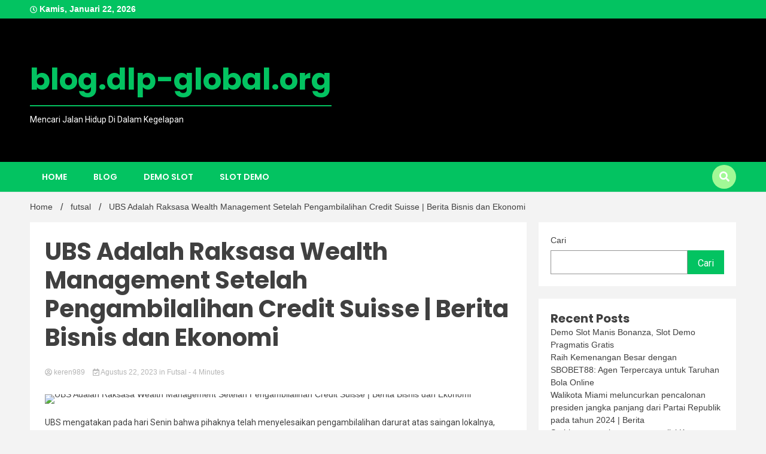

--- FILE ---
content_type: text/html; charset=UTF-8
request_url: https://blog.dlp-global.org/ubs-adalah-raksasa-wealth-management-setelah-pengambilalihan-credit-suisse-berita-bisnis-dan-ekonomi/
body_size: 15821
content:
<!doctype html>
<html lang="id">
<head>
	<meta charset="UTF-8">
	<meta name="viewport" content="width=device-width, initial-scale=1">
	<link rel="profile" href="https://gmpg.org/xfn/11">

	<meta name='robots' content='index, follow, max-image-preview:large, max-snippet:-1, max-video-preview:-1' />

	<!-- This site is optimized with the Yoast SEO plugin v26.8 - https://yoast.com/product/yoast-seo-wordpress/ -->
	<title>UBS Adalah Raksasa Wealth Management Setelah Pengambilalihan Credit Suisse | Berita Bisnis dan Ekonomi</title>
	<meta name="description" content="UBS mengatakan pada hari Senin bahwa pihaknya telah menyelesaikan pengambilalihan darurat atas saingan lokalnya, Credit Suisse, yang menciptakan sebuah" />
	<link rel="canonical" href="https://blog.dlp-global.org/ubs-adalah-raksasa-wealth-management-setelah-pengambilalihan-credit-suisse-berita-bisnis-dan-ekonomi/" />
	<meta property="og:locale" content="id_ID" />
	<meta property="og:type" content="article" />
	<meta property="og:title" content="UBS Adalah Raksasa Wealth Management Setelah Pengambilalihan Credit Suisse | Berita Bisnis dan Ekonomi" />
	<meta property="og:description" content="UBS mengatakan pada hari Senin bahwa pihaknya telah menyelesaikan pengambilalihan darurat atas saingan lokalnya, Credit Suisse, yang menciptakan sebuah" />
	<meta property="og:url" content="https://blog.dlp-global.org/ubs-adalah-raksasa-wealth-management-setelah-pengambilalihan-credit-suisse-berita-bisnis-dan-ekonomi/" />
	<meta property="og:site_name" content="blog.dlp-global.org" />
	<meta property="article:published_time" content="2023-08-22T01:16:20+00:00" />
	<meta property="og:image" content="https://www.aljazeera.com/wp-content/uploads/2023/03/2023-03-20T092730Z_1225732539_RC2KXZ9F1MYY_RTRMADP_3_GLOBAL-BANKS-CREDIT-SUISSE-UBS.jpg?resize=1920,1440" /><meta property="og:image" content="https://www.aljazeera.com/wp-content/uploads/2023/03/2023-03-20T092730Z_1225732539_RC2KXZ9F1MYY_RTRMADP_3_GLOBAL-BANKS-CREDIT-SUISSE-UBS.jpg?resize=1920,1440" />
	<meta property="og:image:width" content="1024" />
	<meta property="og:image:height" content="1024" />
	<meta property="og:image:type" content="image/jpeg" />
	<meta name="author" content="keren989" />
	<meta name="twitter:card" content="summary_large_image" />
	<meta name="twitter:image" content="https://www.aljazeera.com/wp-content/uploads/2023/03/2023-03-20T092730Z_1225732539_RC2KXZ9F1MYY_RTRMADP_3_GLOBAL-BANKS-CREDIT-SUISSE-UBS.jpg?resize=1920,1440" />
	<meta name="twitter:label1" content="Ditulis oleh" />
	<meta name="twitter:data1" content="keren989" />
	<meta name="twitter:label2" content="Estimasi waktu membaca" />
	<meta name="twitter:data2" content="4 menit" />
	<script type="application/ld+json" class="yoast-schema-graph">{"@context":"https://schema.org","@graph":[{"@type":"Article","@id":"https://blog.dlp-global.org/ubs-adalah-raksasa-wealth-management-setelah-pengambilalihan-credit-suisse-berita-bisnis-dan-ekonomi/#article","isPartOf":{"@id":"https://blog.dlp-global.org/ubs-adalah-raksasa-wealth-management-setelah-pengambilalihan-credit-suisse-berita-bisnis-dan-ekonomi/"},"author":{"name":"keren989","@id":"https://blog.dlp-global.org/#/schema/person/ac5407cd7c1337ad423a643a2dca3caf"},"headline":"UBS Adalah Raksasa Wealth Management Setelah Pengambilalihan Credit Suisse | Berita Bisnis dan Ekonomi","datePublished":"2023-08-22T01:16:20+00:00","mainEntityOfPage":{"@id":"https://blog.dlp-global.org/ubs-adalah-raksasa-wealth-management-setelah-pengambilalihan-credit-suisse-berita-bisnis-dan-ekonomi/"},"wordCount":801,"image":["https://www.aljazeera.com/wp-content/uploads/2023/03/2023-03-20T092730Z_1225732539_RC2KXZ9F1MYY_RTRMADP_3_GLOBAL-BANKS-CREDIT-SUISSE-UBS.jpg?resize=1920,1440"],"thumbnailUrl":"https://www.aljazeera.com/wp-content/uploads/2023/03/2023-03-20T092730Z_1225732539_RC2KXZ9F1MYY_RTRMADP_3_GLOBAL-BANKS-CREDIT-SUISSE-UBS.jpg?resize=1920,1440","articleSection":["futsal"],"inLanguage":"id"},{"@type":"WebPage","@id":"https://blog.dlp-global.org/ubs-adalah-raksasa-wealth-management-setelah-pengambilalihan-credit-suisse-berita-bisnis-dan-ekonomi/","url":"https://blog.dlp-global.org/ubs-adalah-raksasa-wealth-management-setelah-pengambilalihan-credit-suisse-berita-bisnis-dan-ekonomi/","name":"UBS Adalah Raksasa Wealth Management Setelah Pengambilalihan Credit Suisse | Berita Bisnis dan Ekonomi","isPartOf":{"@id":"https://blog.dlp-global.org/#website"},"primaryImageOfPage":"https://www.aljazeera.com/wp-content/uploads/2023/03/2023-03-20T092730Z_1225732539_RC2KXZ9F1MYY_RTRMADP_3_GLOBAL-BANKS-CREDIT-SUISSE-UBS.jpg?resize=1920,1440","image":["https://www.aljazeera.com/wp-content/uploads/2023/03/2023-03-20T092730Z_1225732539_RC2KXZ9F1MYY_RTRMADP_3_GLOBAL-BANKS-CREDIT-SUISSE-UBS.jpg?resize=1920,1440"],"thumbnailUrl":"https://www.aljazeera.com/wp-content/uploads/2023/03/2023-03-20T092730Z_1225732539_RC2KXZ9F1MYY_RTRMADP_3_GLOBAL-BANKS-CREDIT-SUISSE-UBS.jpg?resize=1920,1440","datePublished":"2023-08-22T01:16:20+00:00","author":{"@id":"https://blog.dlp-global.org/#/schema/person/ac5407cd7c1337ad423a643a2dca3caf"},"description":"UBS mengatakan pada hari Senin bahwa pihaknya telah menyelesaikan pengambilalihan darurat atas saingan lokalnya, Credit Suisse, yang menciptakan sebuah","breadcrumb":{"@id":"https://blog.dlp-global.org/ubs-adalah-raksasa-wealth-management-setelah-pengambilalihan-credit-suisse-berita-bisnis-dan-ekonomi/#breadcrumb"},"inLanguage":"id","potentialAction":[{"@type":"ReadAction","target":["https://blog.dlp-global.org/ubs-adalah-raksasa-wealth-management-setelah-pengambilalihan-credit-suisse-berita-bisnis-dan-ekonomi/"]}]},{"@type":"ImageObject","inLanguage":"id","@id":"https://blog.dlp-global.org/ubs-adalah-raksasa-wealth-management-setelah-pengambilalihan-credit-suisse-berita-bisnis-dan-ekonomi/#primaryimage","url":"https://www.aljazeera.com/wp-content/uploads/2023/03/2023-03-20T092730Z_1225732539_RC2KXZ9F1MYY_RTRMADP_3_GLOBAL-BANKS-CREDIT-SUISSE-UBS.jpg?resize=1920,1440","contentUrl":"https://www.aljazeera.com/wp-content/uploads/2023/03/2023-03-20T092730Z_1225732539_RC2KXZ9F1MYY_RTRMADP_3_GLOBAL-BANKS-CREDIT-SUISSE-UBS.jpg?resize=1920,1440","caption":"UBS Adalah Raksasa Wealth Management Setelah Pengambilalihan Credit Suisse | Berita Bisnis dan Ekonomi"},{"@type":"BreadcrumbList","@id":"https://blog.dlp-global.org/ubs-adalah-raksasa-wealth-management-setelah-pengambilalihan-credit-suisse-berita-bisnis-dan-ekonomi/#breadcrumb","itemListElement":[{"@type":"ListItem","position":1,"name":"Beranda","item":"https://blog.dlp-global.org/"},{"@type":"ListItem","position":2,"name":"UBS Adalah Raksasa Wealth Management Setelah Pengambilalihan Credit Suisse | Berita Bisnis dan Ekonomi"}]},{"@type":"WebSite","@id":"https://blog.dlp-global.org/#website","url":"https://blog.dlp-global.org/","name":"blog.dlp-global.org","description":"Mencari Jalan Hidup Di Dalam Kegelapan","potentialAction":[{"@type":"SearchAction","target":{"@type":"EntryPoint","urlTemplate":"https://blog.dlp-global.org/?s={search_term_string}"},"query-input":{"@type":"PropertyValueSpecification","valueRequired":true,"valueName":"search_term_string"}}],"inLanguage":"id"},{"@type":"Person","@id":"https://blog.dlp-global.org/#/schema/person/ac5407cd7c1337ad423a643a2dca3caf","name":"keren989","image":{"@type":"ImageObject","inLanguage":"id","@id":"https://blog.dlp-global.org/#/schema/person/image/","url":"https://secure.gravatar.com/avatar/cc2ce97a723881d63053a54c37e0fdd95ec8276792fcf03526023749fcbba7f1?s=96&d=mm&r=g","contentUrl":"https://secure.gravatar.com/avatar/cc2ce97a723881d63053a54c37e0fdd95ec8276792fcf03526023749fcbba7f1?s=96&d=mm&r=g","caption":"keren989"},"sameAs":["https://blog.dlp-global.org"],"url":"https://blog.dlp-global.org/author/keren989/"}]}</script>
	<!-- / Yoast SEO plugin. -->


<link rel='dns-prefetch' href='//fonts.googleapis.com' />
<link rel="alternate" type="application/rss+xml" title="blog.dlp-global.org &raquo; Feed" href="https://blog.dlp-global.org/feed/" />
<link rel="alternate" title="oEmbed (JSON)" type="application/json+oembed" href="https://blog.dlp-global.org/wp-json/oembed/1.0/embed?url=https%3A%2F%2Fblog.dlp-global.org%2Fubs-adalah-raksasa-wealth-management-setelah-pengambilalihan-credit-suisse-berita-bisnis-dan-ekonomi%2F" />
<link rel="alternate" title="oEmbed (XML)" type="text/xml+oembed" href="https://blog.dlp-global.org/wp-json/oembed/1.0/embed?url=https%3A%2F%2Fblog.dlp-global.org%2Fubs-adalah-raksasa-wealth-management-setelah-pengambilalihan-credit-suisse-berita-bisnis-dan-ekonomi%2F&#038;format=xml" />
<style id='wp-img-auto-sizes-contain-inline-css'>
img:is([sizes=auto i],[sizes^="auto," i]){contain-intrinsic-size:3000px 1500px}
/*# sourceURL=wp-img-auto-sizes-contain-inline-css */
</style>

<style id='wp-emoji-styles-inline-css'>

	img.wp-smiley, img.emoji {
		display: inline !important;
		border: none !important;
		box-shadow: none !important;
		height: 1em !important;
		width: 1em !important;
		margin: 0 0.07em !important;
		vertical-align: -0.1em !important;
		background: none !important;
		padding: 0 !important;
	}
/*# sourceURL=wp-emoji-styles-inline-css */
</style>
<link rel='stylesheet' id='wp-block-library-css' href='https://blog.dlp-global.org/wp-includes/css/dist/block-library/style.min.css?ver=6.9' media='all' />
<style id='wp-block-archives-inline-css'>
.wp-block-archives{box-sizing:border-box}.wp-block-archives-dropdown label{display:block}
/*# sourceURL=https://blog.dlp-global.org/wp-includes/blocks/archives/style.min.css */
</style>
<style id='wp-block-categories-inline-css'>
.wp-block-categories{box-sizing:border-box}.wp-block-categories.alignleft{margin-right:2em}.wp-block-categories.alignright{margin-left:2em}.wp-block-categories.wp-block-categories-dropdown.aligncenter{text-align:center}.wp-block-categories .wp-block-categories__label{display:block;width:100%}
/*# sourceURL=https://blog.dlp-global.org/wp-includes/blocks/categories/style.min.css */
</style>
<style id='wp-block-heading-inline-css'>
h1:where(.wp-block-heading).has-background,h2:where(.wp-block-heading).has-background,h3:where(.wp-block-heading).has-background,h4:where(.wp-block-heading).has-background,h5:where(.wp-block-heading).has-background,h6:where(.wp-block-heading).has-background{padding:1.25em 2.375em}h1.has-text-align-left[style*=writing-mode]:where([style*=vertical-lr]),h1.has-text-align-right[style*=writing-mode]:where([style*=vertical-rl]),h2.has-text-align-left[style*=writing-mode]:where([style*=vertical-lr]),h2.has-text-align-right[style*=writing-mode]:where([style*=vertical-rl]),h3.has-text-align-left[style*=writing-mode]:where([style*=vertical-lr]),h3.has-text-align-right[style*=writing-mode]:where([style*=vertical-rl]),h4.has-text-align-left[style*=writing-mode]:where([style*=vertical-lr]),h4.has-text-align-right[style*=writing-mode]:where([style*=vertical-rl]),h5.has-text-align-left[style*=writing-mode]:where([style*=vertical-lr]),h5.has-text-align-right[style*=writing-mode]:where([style*=vertical-rl]),h6.has-text-align-left[style*=writing-mode]:where([style*=vertical-lr]),h6.has-text-align-right[style*=writing-mode]:where([style*=vertical-rl]){rotate:180deg}
/*# sourceURL=https://blog.dlp-global.org/wp-includes/blocks/heading/style.min.css */
</style>
<style id='wp-block-latest-posts-inline-css'>
.wp-block-latest-posts{box-sizing:border-box}.wp-block-latest-posts.alignleft{margin-right:2em}.wp-block-latest-posts.alignright{margin-left:2em}.wp-block-latest-posts.wp-block-latest-posts__list{list-style:none}.wp-block-latest-posts.wp-block-latest-posts__list li{clear:both;overflow-wrap:break-word}.wp-block-latest-posts.is-grid{display:flex;flex-wrap:wrap}.wp-block-latest-posts.is-grid li{margin:0 1.25em 1.25em 0;width:100%}@media (min-width:600px){.wp-block-latest-posts.columns-2 li{width:calc(50% - .625em)}.wp-block-latest-posts.columns-2 li:nth-child(2n){margin-right:0}.wp-block-latest-posts.columns-3 li{width:calc(33.33333% - .83333em)}.wp-block-latest-posts.columns-3 li:nth-child(3n){margin-right:0}.wp-block-latest-posts.columns-4 li{width:calc(25% - .9375em)}.wp-block-latest-posts.columns-4 li:nth-child(4n){margin-right:0}.wp-block-latest-posts.columns-5 li{width:calc(20% - 1em)}.wp-block-latest-posts.columns-5 li:nth-child(5n){margin-right:0}.wp-block-latest-posts.columns-6 li{width:calc(16.66667% - 1.04167em)}.wp-block-latest-posts.columns-6 li:nth-child(6n){margin-right:0}}:root :where(.wp-block-latest-posts.is-grid){padding:0}:root :where(.wp-block-latest-posts.wp-block-latest-posts__list){padding-left:0}.wp-block-latest-posts__post-author,.wp-block-latest-posts__post-date{display:block;font-size:.8125em}.wp-block-latest-posts__post-excerpt,.wp-block-latest-posts__post-full-content{margin-bottom:1em;margin-top:.5em}.wp-block-latest-posts__featured-image a{display:inline-block}.wp-block-latest-posts__featured-image img{height:auto;max-width:100%;width:auto}.wp-block-latest-posts__featured-image.alignleft{float:left;margin-right:1em}.wp-block-latest-posts__featured-image.alignright{float:right;margin-left:1em}.wp-block-latest-posts__featured-image.aligncenter{margin-bottom:1em;text-align:center}
/*# sourceURL=https://blog.dlp-global.org/wp-includes/blocks/latest-posts/style.min.css */
</style>
<style id='wp-block-search-inline-css'>
.wp-block-search__button{margin-left:10px;word-break:normal}.wp-block-search__button.has-icon{line-height:0}.wp-block-search__button svg{height:1.25em;min-height:24px;min-width:24px;width:1.25em;fill:currentColor;vertical-align:text-bottom}:where(.wp-block-search__button){border:1px solid #ccc;padding:6px 10px}.wp-block-search__inside-wrapper{display:flex;flex:auto;flex-wrap:nowrap;max-width:100%}.wp-block-search__label{width:100%}.wp-block-search.wp-block-search__button-only .wp-block-search__button{box-sizing:border-box;display:flex;flex-shrink:0;justify-content:center;margin-left:0;max-width:100%}.wp-block-search.wp-block-search__button-only .wp-block-search__inside-wrapper{min-width:0!important;transition-property:width}.wp-block-search.wp-block-search__button-only .wp-block-search__input{flex-basis:100%;transition-duration:.3s}.wp-block-search.wp-block-search__button-only.wp-block-search__searchfield-hidden,.wp-block-search.wp-block-search__button-only.wp-block-search__searchfield-hidden .wp-block-search__inside-wrapper{overflow:hidden}.wp-block-search.wp-block-search__button-only.wp-block-search__searchfield-hidden .wp-block-search__input{border-left-width:0!important;border-right-width:0!important;flex-basis:0;flex-grow:0;margin:0;min-width:0!important;padding-left:0!important;padding-right:0!important;width:0!important}:where(.wp-block-search__input){appearance:none;border:1px solid #949494;flex-grow:1;font-family:inherit;font-size:inherit;font-style:inherit;font-weight:inherit;letter-spacing:inherit;line-height:inherit;margin-left:0;margin-right:0;min-width:3rem;padding:8px;text-decoration:unset!important;text-transform:inherit}:where(.wp-block-search__button-inside .wp-block-search__inside-wrapper){background-color:#fff;border:1px solid #949494;box-sizing:border-box;padding:4px}:where(.wp-block-search__button-inside .wp-block-search__inside-wrapper) .wp-block-search__input{border:none;border-radius:0;padding:0 4px}:where(.wp-block-search__button-inside .wp-block-search__inside-wrapper) .wp-block-search__input:focus{outline:none}:where(.wp-block-search__button-inside .wp-block-search__inside-wrapper) :where(.wp-block-search__button){padding:4px 8px}.wp-block-search.aligncenter .wp-block-search__inside-wrapper{margin:auto}.wp-block[data-align=right] .wp-block-search.wp-block-search__button-only .wp-block-search__inside-wrapper{float:right}
/*# sourceURL=https://blog.dlp-global.org/wp-includes/blocks/search/style.min.css */
</style>
<style id='wp-block-group-inline-css'>
.wp-block-group{box-sizing:border-box}:where(.wp-block-group.wp-block-group-is-layout-constrained){position:relative}
/*# sourceURL=https://blog.dlp-global.org/wp-includes/blocks/group/style.min.css */
</style>
<style id='global-styles-inline-css'>
:root{--wp--preset--aspect-ratio--square: 1;--wp--preset--aspect-ratio--4-3: 4/3;--wp--preset--aspect-ratio--3-4: 3/4;--wp--preset--aspect-ratio--3-2: 3/2;--wp--preset--aspect-ratio--2-3: 2/3;--wp--preset--aspect-ratio--16-9: 16/9;--wp--preset--aspect-ratio--9-16: 9/16;--wp--preset--color--black: #000000;--wp--preset--color--cyan-bluish-gray: #abb8c3;--wp--preset--color--white: #ffffff;--wp--preset--color--pale-pink: #f78da7;--wp--preset--color--vivid-red: #cf2e2e;--wp--preset--color--luminous-vivid-orange: #ff6900;--wp--preset--color--luminous-vivid-amber: #fcb900;--wp--preset--color--light-green-cyan: #7bdcb5;--wp--preset--color--vivid-green-cyan: #00d084;--wp--preset--color--pale-cyan-blue: #8ed1fc;--wp--preset--color--vivid-cyan-blue: #0693e3;--wp--preset--color--vivid-purple: #9b51e0;--wp--preset--gradient--vivid-cyan-blue-to-vivid-purple: linear-gradient(135deg,rgb(6,147,227) 0%,rgb(155,81,224) 100%);--wp--preset--gradient--light-green-cyan-to-vivid-green-cyan: linear-gradient(135deg,rgb(122,220,180) 0%,rgb(0,208,130) 100%);--wp--preset--gradient--luminous-vivid-amber-to-luminous-vivid-orange: linear-gradient(135deg,rgb(252,185,0) 0%,rgb(255,105,0) 100%);--wp--preset--gradient--luminous-vivid-orange-to-vivid-red: linear-gradient(135deg,rgb(255,105,0) 0%,rgb(207,46,46) 100%);--wp--preset--gradient--very-light-gray-to-cyan-bluish-gray: linear-gradient(135deg,rgb(238,238,238) 0%,rgb(169,184,195) 100%);--wp--preset--gradient--cool-to-warm-spectrum: linear-gradient(135deg,rgb(74,234,220) 0%,rgb(151,120,209) 20%,rgb(207,42,186) 40%,rgb(238,44,130) 60%,rgb(251,105,98) 80%,rgb(254,248,76) 100%);--wp--preset--gradient--blush-light-purple: linear-gradient(135deg,rgb(255,206,236) 0%,rgb(152,150,240) 100%);--wp--preset--gradient--blush-bordeaux: linear-gradient(135deg,rgb(254,205,165) 0%,rgb(254,45,45) 50%,rgb(107,0,62) 100%);--wp--preset--gradient--luminous-dusk: linear-gradient(135deg,rgb(255,203,112) 0%,rgb(199,81,192) 50%,rgb(65,88,208) 100%);--wp--preset--gradient--pale-ocean: linear-gradient(135deg,rgb(255,245,203) 0%,rgb(182,227,212) 50%,rgb(51,167,181) 100%);--wp--preset--gradient--electric-grass: linear-gradient(135deg,rgb(202,248,128) 0%,rgb(113,206,126) 100%);--wp--preset--gradient--midnight: linear-gradient(135deg,rgb(2,3,129) 0%,rgb(40,116,252) 100%);--wp--preset--font-size--small: 13px;--wp--preset--font-size--medium: 20px;--wp--preset--font-size--large: 36px;--wp--preset--font-size--x-large: 42px;--wp--preset--spacing--20: 0.44rem;--wp--preset--spacing--30: 0.67rem;--wp--preset--spacing--40: 1rem;--wp--preset--spacing--50: 1.5rem;--wp--preset--spacing--60: 2.25rem;--wp--preset--spacing--70: 3.38rem;--wp--preset--spacing--80: 5.06rem;--wp--preset--shadow--natural: 6px 6px 9px rgba(0, 0, 0, 0.2);--wp--preset--shadow--deep: 12px 12px 50px rgba(0, 0, 0, 0.4);--wp--preset--shadow--sharp: 6px 6px 0px rgba(0, 0, 0, 0.2);--wp--preset--shadow--outlined: 6px 6px 0px -3px rgb(255, 255, 255), 6px 6px rgb(0, 0, 0);--wp--preset--shadow--crisp: 6px 6px 0px rgb(0, 0, 0);}:where(.is-layout-flex){gap: 0.5em;}:where(.is-layout-grid){gap: 0.5em;}body .is-layout-flex{display: flex;}.is-layout-flex{flex-wrap: wrap;align-items: center;}.is-layout-flex > :is(*, div){margin: 0;}body .is-layout-grid{display: grid;}.is-layout-grid > :is(*, div){margin: 0;}:where(.wp-block-columns.is-layout-flex){gap: 2em;}:where(.wp-block-columns.is-layout-grid){gap: 2em;}:where(.wp-block-post-template.is-layout-flex){gap: 1.25em;}:where(.wp-block-post-template.is-layout-grid){gap: 1.25em;}.has-black-color{color: var(--wp--preset--color--black) !important;}.has-cyan-bluish-gray-color{color: var(--wp--preset--color--cyan-bluish-gray) !important;}.has-white-color{color: var(--wp--preset--color--white) !important;}.has-pale-pink-color{color: var(--wp--preset--color--pale-pink) !important;}.has-vivid-red-color{color: var(--wp--preset--color--vivid-red) !important;}.has-luminous-vivid-orange-color{color: var(--wp--preset--color--luminous-vivid-orange) !important;}.has-luminous-vivid-amber-color{color: var(--wp--preset--color--luminous-vivid-amber) !important;}.has-light-green-cyan-color{color: var(--wp--preset--color--light-green-cyan) !important;}.has-vivid-green-cyan-color{color: var(--wp--preset--color--vivid-green-cyan) !important;}.has-pale-cyan-blue-color{color: var(--wp--preset--color--pale-cyan-blue) !important;}.has-vivid-cyan-blue-color{color: var(--wp--preset--color--vivid-cyan-blue) !important;}.has-vivid-purple-color{color: var(--wp--preset--color--vivid-purple) !important;}.has-black-background-color{background-color: var(--wp--preset--color--black) !important;}.has-cyan-bluish-gray-background-color{background-color: var(--wp--preset--color--cyan-bluish-gray) !important;}.has-white-background-color{background-color: var(--wp--preset--color--white) !important;}.has-pale-pink-background-color{background-color: var(--wp--preset--color--pale-pink) !important;}.has-vivid-red-background-color{background-color: var(--wp--preset--color--vivid-red) !important;}.has-luminous-vivid-orange-background-color{background-color: var(--wp--preset--color--luminous-vivid-orange) !important;}.has-luminous-vivid-amber-background-color{background-color: var(--wp--preset--color--luminous-vivid-amber) !important;}.has-light-green-cyan-background-color{background-color: var(--wp--preset--color--light-green-cyan) !important;}.has-vivid-green-cyan-background-color{background-color: var(--wp--preset--color--vivid-green-cyan) !important;}.has-pale-cyan-blue-background-color{background-color: var(--wp--preset--color--pale-cyan-blue) !important;}.has-vivid-cyan-blue-background-color{background-color: var(--wp--preset--color--vivid-cyan-blue) !important;}.has-vivid-purple-background-color{background-color: var(--wp--preset--color--vivid-purple) !important;}.has-black-border-color{border-color: var(--wp--preset--color--black) !important;}.has-cyan-bluish-gray-border-color{border-color: var(--wp--preset--color--cyan-bluish-gray) !important;}.has-white-border-color{border-color: var(--wp--preset--color--white) !important;}.has-pale-pink-border-color{border-color: var(--wp--preset--color--pale-pink) !important;}.has-vivid-red-border-color{border-color: var(--wp--preset--color--vivid-red) !important;}.has-luminous-vivid-orange-border-color{border-color: var(--wp--preset--color--luminous-vivid-orange) !important;}.has-luminous-vivid-amber-border-color{border-color: var(--wp--preset--color--luminous-vivid-amber) !important;}.has-light-green-cyan-border-color{border-color: var(--wp--preset--color--light-green-cyan) !important;}.has-vivid-green-cyan-border-color{border-color: var(--wp--preset--color--vivid-green-cyan) !important;}.has-pale-cyan-blue-border-color{border-color: var(--wp--preset--color--pale-cyan-blue) !important;}.has-vivid-cyan-blue-border-color{border-color: var(--wp--preset--color--vivid-cyan-blue) !important;}.has-vivid-purple-border-color{border-color: var(--wp--preset--color--vivid-purple) !important;}.has-vivid-cyan-blue-to-vivid-purple-gradient-background{background: var(--wp--preset--gradient--vivid-cyan-blue-to-vivid-purple) !important;}.has-light-green-cyan-to-vivid-green-cyan-gradient-background{background: var(--wp--preset--gradient--light-green-cyan-to-vivid-green-cyan) !important;}.has-luminous-vivid-amber-to-luminous-vivid-orange-gradient-background{background: var(--wp--preset--gradient--luminous-vivid-amber-to-luminous-vivid-orange) !important;}.has-luminous-vivid-orange-to-vivid-red-gradient-background{background: var(--wp--preset--gradient--luminous-vivid-orange-to-vivid-red) !important;}.has-very-light-gray-to-cyan-bluish-gray-gradient-background{background: var(--wp--preset--gradient--very-light-gray-to-cyan-bluish-gray) !important;}.has-cool-to-warm-spectrum-gradient-background{background: var(--wp--preset--gradient--cool-to-warm-spectrum) !important;}.has-blush-light-purple-gradient-background{background: var(--wp--preset--gradient--blush-light-purple) !important;}.has-blush-bordeaux-gradient-background{background: var(--wp--preset--gradient--blush-bordeaux) !important;}.has-luminous-dusk-gradient-background{background: var(--wp--preset--gradient--luminous-dusk) !important;}.has-pale-ocean-gradient-background{background: var(--wp--preset--gradient--pale-ocean) !important;}.has-electric-grass-gradient-background{background: var(--wp--preset--gradient--electric-grass) !important;}.has-midnight-gradient-background{background: var(--wp--preset--gradient--midnight) !important;}.has-small-font-size{font-size: var(--wp--preset--font-size--small) !important;}.has-medium-font-size{font-size: var(--wp--preset--font-size--medium) !important;}.has-large-font-size{font-size: var(--wp--preset--font-size--large) !important;}.has-x-large-font-size{font-size: var(--wp--preset--font-size--x-large) !important;}
/*# sourceURL=global-styles-inline-css */
</style>

<style id='classic-theme-styles-inline-css'>
/*! This file is auto-generated */
.wp-block-button__link{color:#fff;background-color:#32373c;border-radius:9999px;box-shadow:none;text-decoration:none;padding:calc(.667em + 2px) calc(1.333em + 2px);font-size:1.125em}.wp-block-file__button{background:#32373c;color:#fff;text-decoration:none}
/*# sourceURL=/wp-includes/css/classic-themes.min.css */
</style>
<link rel='stylesheet' id='wp-automatic-css' href='https://blog.dlp-global.org/wp-content/plugins/wp-automatic-plugin-for-wordpress/css/admin-dashboard.css?ver=1.0.0' media='all' />
<link rel='stylesheet' id='wp-automatic-gallery-css' href='https://blog.dlp-global.org/wp-content/plugins/wp-automatic-plugin-for-wordpress/css/wp-automatic.css?ver=1.0.0' media='all' />
<link rel='stylesheet' id='walkerpress-style-css' href='https://blog.dlp-global.org/wp-content/themes/walkerpress/style.css?ver=6.9' media='all' />
<link rel='stylesheet' id='trending-news-style-css' href='https://blog.dlp-global.org/wp-content/themes/trending-news/style.css?ver=6.9' media='all' />
<link rel='stylesheet' id='custom-style-css' href='https://blog.dlp-global.org/wp-content/themes/trending-news/style.css?ver=6.9' media='all' />
<style id='custom-style-inline-css'>

        header.header-layout-1 button.global-search-icon{
        	background:#a1f996;
        }
	
/*# sourceURL=custom-style-inline-css */
</style>
<link rel='stylesheet' id='walkerpress-font-awesome-css' href='https://blog.dlp-global.org/wp-content/themes/walkerpress/css/all.css?ver=6.9' media='all' />
<link rel='stylesheet' id='walkerpress-swiper-bundle-css' href='https://blog.dlp-global.org/wp-content/themes/walkerpress/css/swiper-bundle.css?ver=6.9' media='all' />
<link rel='stylesheet' id='walkerpress-body-fonts-css' href='//fonts.googleapis.com/css?family=Roboto%3A400%2C400italic%2C700%2C700italic&#038;ver=6.9' media='all' />
<link rel='stylesheet' id='walkerpress-headings-fonts-css' href='//fonts.googleapis.com/css?family=Poppins%3A300%2C400%2C400italic%2C500%2C500italic%2C600%2C700&#038;ver=6.9' media='all' />
<script src="https://blog.dlp-global.org/wp-includes/js/jquery/jquery.min.js?ver=3.7.1" id="jquery-core-js"></script>
<script src="https://blog.dlp-global.org/wp-includes/js/jquery/jquery-migrate.min.js?ver=3.4.1" id="jquery-migrate-js"></script>
<script src="https://blog.dlp-global.org/wp-content/plugins/wp-automatic-plugin-for-wordpress/js/custom-front.js?ver=1.0" id="wp-automatic-js"></script>
<link rel="https://api.w.org/" href="https://blog.dlp-global.org/wp-json/" /><link rel="alternate" title="JSON" type="application/json" href="https://blog.dlp-global.org/wp-json/wp/v2/posts/2533" /><link rel="EditURI" type="application/rsd+xml" title="RSD" href="https://blog.dlp-global.org/xmlrpc.php?rsd" />
<meta name="generator" content="WordPress 6.9" />
<link rel='shortlink' href='https://blog.dlp-global.org/?p=2533' />
<style type="text/css">
    :root{
        --primary-color: #03c361;
        --secondary-color: #a1f996;
        --text-color:#404040;
        --heading-color:#000000;
        --light-color:#ffffff;
    }

    body{
        font-family: 'Oxygen',sans-serif;
        font-size: 14px;
        color: var(--text-color);
    }
    
    h1, h2, h3, h4, h5,h6,
    .news-ticker-box span.focus-news-box a{
        font-family: 'Poppins',sans-serif;
    }
    h1{
        font-size: 40px;
    }
    h2{
        font-size: 32px;
    }
    h3{
        font-size: 24px;
    }
    h4{
        font-size: 20px;
    }
    h5{
        font-size: 16px;
    }
    h6{
        font-size: 14px;
    }
    .main-navigation ul li a{
        font-family: 'Poppins',sans-serif;
        text-transform: uppercase;
    }
            .walkerwp-wraper.inner-page-subheader{
            background: transparent;
            color: var(--text-color);
            padding-top: 15px;
            padding-bottom: 5px;
        }
        .single .walkerwp-wraper.inner-page-subheader.sub-header-2,
    .page .walkerwp-wraper.inner-page-subheader.sub-header-2{
        min-height: 400px;
    }
        .walkerwp-wraper.inner-page-subheader a,
    .normal-subheader .walkerpress-breadcrumbs ul li a,
    .normal-subheader .walkerpress-breadcrumbs ul li{
        color: var(--text-color);
        text-decoration: none;
    }
    .walkerwp-wraper.inner-page-subheader img{
        opacity:0.60;
    }
    .walkerwp-wraper.inner-page-subheader a:hover{
        color: var(--secondary-color);
    }
    .walkerwp-wraper.main-header{
        background:#000000;
    }
    .walkerwp-wraper.main-header img.header-overlay-image{
        opacity:0.40 ;
    }
    .site-branding img.custom-logo{
        max-height: 50px;
        width: auto;
        max-width: 100%;
        height: 100%;
    }
    .site-branding h1.site-title{
        font-size: 50px;
        font-family: Poppins;
    }
    .site-branding h1.site-title a{
        color: #03c361;
        text-decoration: none;
    }
    .site-branding .site-description,
    .site-branding,
    header.header-layout-3 span.walkerpress-current-date {
        color: #ffffff;
    }
    a.walkerpress-post-date, .entry-meta a, .entry-meta, .news-ticker-box span.focus-news-box a.walkerpress-post-date,
    .single  span.category a, .single .article-inner span.category a{
        color: #b5b5b5;
        font-size: 12px;
        font-weight: initial;
    }
    span.estimate-time, span.estimate-reading-time{
        font-size: 12px;
    }
    span.category a{
        color: #03c361;
        text-transform: initial;
        font-weight: normal;
    }
    footer.site-footer{
        background: #232323;
        color: #ffffff;
    }
     footer.site-footer .wp-block-latest-posts__post-author, 
     footer.site-footer .wp-block-latest-posts__post-date,
     .footer-wiget-list .sidebar-widget-block{
        color: #ffffff;
    }
   .site-footer .walkerpress-footer-column .wp-block-latest-posts a, 
   .site-footer .walkerpress-footer-column .widget ul li a, 
   .site-footer .wp-block-tag-cloud a, 
   .site-footer  .sidebar-block section.widget ul li a,
   .footer-wiget-list .sidebar-widget-block a{
        color:#ffffff;
    }
    .site-footer .site-info a,
     .site-footer .site-info{
        color: #ffffff;
    }
    .site-footer .site-info a:hover{
        color: #a1f996;
    }
    .site-footer .walkerpress-footer-column .wp-block-latest-posts a:hover, 
   .site-footer .walkerpress-footer-column .widget ul li a:hover, 
   .site-footer .wp-block-tag-cloud a:hover, 
   .site-footer .site-info a:hover,
   .site-footer  .sidebar-block section.widget ul li a:hover,
   .footer-wiget-list .sidebar-widget-block a:hover{
        color:#a1f996;
    }
    .footer-overlay-image{
        opacity:0;
    }
    .footer-copyright-wraper:before{
        background: #0d1741;
        opacity: 0;
    }
    .walkerwp-wraper.footer-copyright-wraper{
        padding-top: 15px;
        padding-bottom: 35px;
    }
    .banner-layout-1 .walkerwp-grid-3,
    .featured-post-box,
    .category-post-wraper .category-post-box,
    .category-post-wraper .category-post-2 .category-post-content,
    .frontpage-content-block .walkerpress-widget-content,
    .sidebar-widget-block,
    .walkerwp-wraper.inner-wraper main#primary .content-layout.list-layout article,
    .sidebar-block section.widget,
    .missed-post-box,
    .walkerwp-wraper.banner-layout ul.tabs li.active,
    .single article,
    .page article,
    .single .comments-area,
    .related-posts,
    ul.tabs li.active:after,
    .walkerwp-wraper.inner-wraper main#primary .content-layout.grid-layout article,
    .walkerwp-wraper.inner-wraper main#primary .content-layout.full-layout article,
    .ticker-layout-2 .news-ticker-box span.focus-news-box,
    .ticker-arrows,
    .news-ticker-box,
    .wc-author-box,
    .frontpage-sidebar-block .walkerpress-widget-content,
    main#primary section.no-results.not-found,
    .search.search-results main#primary article,
    section.error-404.not-found,
    .walkerpress-author-box-widget,
    .latest-article-box{
        background: #ffffff;
        
    }
    .featured-post-box,
    .category-post-wraper .category-post-box,
    .category-post-wraper .category-post-2 .category-post-content,
    .frontpage-content-block .walkerpress-widget-content,
    .sidebar-widget-block,
    .walkerwp-wraper.inner-wraper main#primary .content-layout.list-layout article,
    .sidebar-block section.widget,
    .missed-post-box,
    .single article,
    .page article,
    .single .comments-area,
    .related-posts,
    .walkerwp-wraper.inner-wraper main#primary .content-layout.grid-layout article,
    .walkerwp-wraper.inner-wraper main#primary .content-layout.full-layout article,
    .ticker-layout-2 .news-ticker-box span.focus-news-box,
    .news-ticker-box,
    .wc-author-box,
    .frontpage-sidebar-block .walkerpress-widget-content,
    main#primary section.no-results.not-found,
    .search.search-results main#primary article,
    section.error-404.not-found,
    .walkerpress-author-box-widget,
    .latest-article-box{
        border: 0px solid #ffffff;
    }
    .sidebar-panel .sidebar-widget-block {
        border: 0;
    }
    ul.walkerpress-social.icons-custom-color.normal-style li a{
        color: #ffffff;
    }
    ul.walkerpress-social.icons-custom-color.normal-style li a:hover{
        color: #ea1c0e;
    }
    ul.walkerpress-social.icons-custom-color.boxed-style li a{
        background: #222222;
        color: #ffffff;
    }
    ul.walkerpress-social.icons-custom-color.boxed-style li a:hover{
        background: #ffffff;
        color: #ea1c0e;
    }
    .walkerwp-container{
        max-width: 1920px;
    }
    header#masthead.header-layout-4 .walkerwp-container,
    .walkerwp-wraper.main-header{
        padding-top: 60px;
        padding-bottom: 60px;
    }
    .walkerwp-wraper.navigation{
        background: #03c361;
    }
    .main-navigation ul li a{
        color: #ffffff;
    }
    .main-navigation ul ul li a:hover, .main-navigation ul ul li a:focus{
         color: #ffffff;
          background: #03c361;
    }
    .main-navigation ul li:hover a,
    .main-navigation ul li.current-menu-item a{
        background: #a1f996;
        color: #ffffff;
    }
    .main-navigation ul ul li a:hover, 
    .main-navigation ul ul li a:focus,{
         background: #03c361;
         color: #ffffff;
    }
    .sidebar-slide-button .slide-button,
    button.global-search-icon{
        color: #ffffff;
    }
    .sidebar-slide-button .slide-button:hover,
    button.global-search-icon:hover{
        color: #a1f996;
    }
    .walkerwp-wraper.top-header{
        background: #03c361;
        color: #ffffff;
    }
    .sidebar-block,
    .frontpage-sidebar-block{
        width: 28%;
    }
    .walkerwp-wraper.inner-wraper main#primary,
    .frontpage-content-block{
        width: 72%;
    }
    .footer-widgets-wraper{
        padding-bottom: 20px;
        padding-top: 70px;
    }
    .walkerpress-footer-column:before{
        background: #000000;
        opacity: 0.2 ;
    }
    a.walkerpress-primary-button,
    .walkerpress-primary-button
    a.walkerpress-secondary-button,
    .walkerpress-secondary-button{
        border-radius: 0px;
        text-transform: initial;
        font-size: 14px;
    }
    .frontpage-content-block .walkerpress-widget-content,
    .featured-post-box,
    .category-post-wraper .category-post-box,
    .category-post-wraper .category-post-2 .category-post-content,
    .missed-post-box,
    .sidebar-widget-block,
    .walkerwp-wraper.inner-wraper main#primary .content-layout.grid-layout article,
    .sidebar-block section.widget{
        padding: 20px;
    }
    @media(max-width:1024px){
        .sidebar-block,
        .walkerwp-wraper.inner-wraper main#primary,
        .frontpage-sidebar-block,
        .frontpage-content-block {
            width:100%;
        }
    }
</style><link rel="icon" href="https://blog.dlp-global.org/wp-content/uploads/2023/07/cropped-z-32x32.webp" sizes="32x32" />
<link rel="icon" href="https://blog.dlp-global.org/wp-content/uploads/2023/07/cropped-z-192x192.webp" sizes="192x192" />
<link rel="apple-touch-icon" href="https://blog.dlp-global.org/wp-content/uploads/2023/07/cropped-z-180x180.webp" />
<meta name="msapplication-TileImage" content="https://blog.dlp-global.org/wp-content/uploads/2023/07/cropped-z-270x270.webp" />

<!-- FIFU:jsonld:begin -->
<script type="application/ld+json">{"@context":"https://schema.org","@graph":[{"@type":"ImageObject","@id":"https://www.aljazeera.com/wp-content/uploads/2023/03/2023-03-20T092730Z_1225732539_RC2KXZ9F1MYY_RTRMADP_3_GLOBAL-BANKS-CREDIT-SUISSE-UBS.jpg?resize=1920,1440","url":"https://www.aljazeera.com/wp-content/uploads/2023/03/2023-03-20T092730Z_1225732539_RC2KXZ9F1MYY_RTRMADP_3_GLOBAL-BANKS-CREDIT-SUISSE-UBS.jpg?resize=1920,1440","contentUrl":"https://www.aljazeera.com/wp-content/uploads/2023/03/2023-03-20T092730Z_1225732539_RC2KXZ9F1MYY_RTRMADP_3_GLOBAL-BANKS-CREDIT-SUISSE-UBS.jpg?resize=1920,1440","mainEntityOfPage":"https://blog.dlp-global.org/ubs-adalah-raksasa-wealth-management-setelah-pengambilalihan-credit-suisse-berita-bisnis-dan-ekonomi/"}]}</script>
<!-- FIFU:jsonld:end -->
<link rel="preload" as="image" href="https://www.aljazeera.com/wp-content/uploads/2023/03/2023-03-20T092730Z_1225732539_RC2KXZ9F1MYY_RTRMADP_3_GLOBAL-BANKS-CREDIT-SUISSE-UBS.jpg?resize=1920,1440"><link rel="preload" as="image" href="https://www.aljazeera.com/wp-content/uploads/2023/06/PXL_20230612_162234970-1686602429.jpg?w=770&#038;resize=770,578"><link rel="preload" as="image" href="https://www.aljazeera.com/wp-content/uploads/2023/06/INTERACTIVE-Ukraines-counteroffensive-under-way-1686572977.png?w=770&#038;resize=770,769"><link rel="preload" as="image" href="https://www.aljazeera.com/wp-content/uploads/2023/06/2023-05-02T174541Z_915450243_RC2GQ0A3P5GF_RTRMADP_3_COLOMBIA-PEACE-1686595408.jpg?w=770&#038;resize=770,514"></head>





<body class="wp-singular post-template-default single single-post postid-2533 single-format-standard wp-theme-walkerpress wp-child-theme-trending-news">


<div id="page" class="site">
			<div class="walkerwp-pb-container">
			<div class="walkerwp-progress-bar"></div>
		</div>
		<a class="skip-link screen-reader-text" href="#primary">Skip to content</a>


<header id="masthead" class="site-header  header-layout-1">
			
		<div class="walkerwp-wraper top-header no-gap">
			<div class="walkerwp-container">
							<span class="walkerpress-current-date"><i class="far fa-clock"></i> 
				Kamis, Januari 22, 2026			</span>
		<ul class="walkerpress-social icons-default-color boxed-style">
	</ul>			</div>
		</div>
		<div class="walkerwp-wraper main-header no-gap">
						<div class="walkerwp-container">
						<div class="site-branding ">
							<h1 class="site-title"><a href="https://blog.dlp-global.org/" rel="home">blog.dlp-global.org</a></h1>
				
							<p class="site-description">Mencari Jalan Hidup Di Dalam Kegelapan</p>
					</div><!-- .site-branding -->
					
			</div>
		</div>
				<div class="walkerwp-wraper navigation no-gap ">
			<div class="walkerwp-container">

				<div class="walkerpress-nav">
												<nav id="site-navigation" class="main-navigation">
				<button type="button" class="menu-toggle">
					<span></span>
					<span></span>
					<span></span>
				</button>
				<div class="menu-menu-container"><ul id="primary-menu" class="menu"><li id="menu-item-629" class="menu-item menu-item-type-custom menu-item-object-custom menu-item-629"><a href="https://dlp-global.org/">Home</a></li>
<li id="menu-item-628" class="menu-item menu-item-type-custom menu-item-object-custom menu-item-home menu-item-628"><a href="https://blog.dlp-global.org/">Blog</a></li>
<li id="menu-item-2642" class="menu-item menu-item-type-custom menu-item-object-custom menu-item-2642"><a href="https://www.keposweb.com/">demo slot</a></li>
<li id="menu-item-2643" class="menu-item menu-item-type-custom menu-item-object-custom menu-item-2643"><a href="https://www.aquaret.com/">slot demo</a></li>
</ul></div>			</nav><!-- #site-navigation -->
					</div>
				
		<button class="global-search-icon">
			<i class="fas fa-search"></i>
		</button>
		<span class="header-global-search-form">
			<button class="global-search-close"><i class="fas fa-times"></i></button>
			<form action="https://blog.dlp-global.org/" method="get" class="form-inline">
    <fieldset>
		<div class="input-group">
			<input type="text" name="s" id="search" placeholder="Search" value="" class="form-control" />
			<span class="input-group-btn">
				<button type="submit" class="btn btn-default"><i class="fa fa-search" aria-hidden="true"></i></button>
			</span>
		</div>
    </fieldset>
</form>
		</span>
				</div>
		</div>
	</header><!-- #masthead -->		<div class="walkerwp-wraper inner-page-subheader normal-subheader no-gap">
			<div class="walkerwp-container">
				<div class="walkerwp-grid-12">
												<div class="walkerpress-breadcrumbs"><nav role="navigation" aria-label="Breadcrumbs" class="walkerpress breadcrumbs" itemprop="breadcrumb"><h2 class="trail-browse"></h2><ul class="trail-items" itemscope itemtype="http://schema.org/BreadcrumbList"><meta name="numberOfItems" content="3" /><meta name="itemListOrder" content="Ascending" /><li itemprop="itemListElement" itemscope itemtype="http://schema.org/ListItem" class="trail-item trail-begin"><a href="https://blog.dlp-global.org/" rel="home" itemprop="item"><span itemprop="name">Home</span></a><meta itemprop="position" content="1" /></li><li itemprop="itemListElement" itemscope itemtype="http://schema.org/ListItem" class="trail-item"><a href="https://blog.dlp-global.org/category/futsal/" itemprop="item"><span itemprop="name">futsal</span></a><meta itemprop="position" content="2" /></li><li itemprop="itemListElement" itemscope itemtype="http://schema.org/ListItem" class="trail-item trail-end"><span itemprop="item"><span itemprop="name">UBS Adalah Raksasa Wealth Management Setelah Pengambilalihan Credit Suisse |  Berita Bisnis dan Ekonomi</span></span><meta itemprop="position" content="3" /></li></ul></nav></div>
											

						
				</div>
			</div>
		</div>
		
<div class="walkerwp-wraper inner-wraper">
		<div class="walkerwp-container">
				<main id="primary" class="site-main walkerwp-grid-9 right-sidebar-layout">

			
<article id="post-2533" class="post-2533 post type-post status-publish format-standard has-post-thumbnail hentry category-futsal">
	
			<div class="article-inner has-thumbnails">
		<header class="entry-header">

			<h1 class="entry-title">UBS Adalah Raksasa Wealth Management Setelah Pengambilalihan Credit Suisse |  Berita Bisnis dan Ekonomi</h1>				<div class="entry-meta">
							<a href="https://blog.dlp-global.org/author/keren989/" class="post-author">
                                    <div class="author-avtar">
                            </div>
                      <i class="far fa-user-circle"></i> keren989        </a>
		<a class="walkerpress-post-date" href="https://blog.dlp-global.org/2023/08/22/"><i class="far fa-calendar-check"></i> Agustus 22, 2023        </a>
        
			 <span class="category">
            
           <span class="cat-links">in <a href="https://blog.dlp-global.org/category/futsal/" rel="category tag">futsal</a></span>               
        </span>
				<span class="article-reading-time" title="Estimated Reading Time of Article"> - 4 Minutes</span>
		
					
				</div><!-- .entry-meta -->
					</header><!-- .entry-header -->
					<div class="walkerpress-post-thumbnails">
				
			<div class="post-thumbnail">
				<img post-id="2533" fifu-featured="1" src="https://www.aljazeera.com/wp-content/uploads/2023/03/2023-03-20T092730Z_1225732539_RC2KXZ9F1MYY_RTRMADP_3_GLOBAL-BANKS-CREDIT-SUISSE-UBS.jpg?resize=1920,1440" class="attachment-post-thumbnail size-post-thumbnail wp-post-image" alt="UBS Adalah Raksasa Wealth Management Setelah Pengambilalihan Credit Suisse |  Berita Bisnis dan Ekonomi" title="UBS Adalah Raksasa Wealth Management Setelah Pengambilalihan Credit Suisse |  Berita Bisnis dan Ekonomi" title="UBS Adalah Raksasa Wealth Management Setelah Pengambilalihan Credit Suisse |  Berita Bisnis dan Ekonomi" decoding="async" />			</div><!-- .post-thumbnail -->

				</div>
			

	<div class="entry-content">
		<div style="text-align:center"></div><div aria-live="polite" aria-atomic="true">
<p class="tr-story-p1">UBS mengatakan pada hari Senin bahwa pihaknya telah menyelesaikan pengambilalihan darurat atas saingan lokalnya, Credit Suisse, yang menciptakan sebuah bank raksasa Swiss dengan neraca $1,6 triliun dan kekuatan yang lebih besar dalam pengelolaan kekayaan.</p>
<p>Mengumumkan kesepakatan perbankan terbesar sejak krisis keuangan global tahun 2008, kepala eksekutif UBS Sergio Ermotti dan ketua Colm Kelleher mengatakan hal itu akan menciptakan tantangan tetapi juga &#8220;banyak peluang&#8221; bagi klien, karyawan, pemegang saham dan Swiss.</p>
<p>Grup ini akan mengawasi aset senilai $5 triliun, sehingga memberikan UBS posisi terdepan di pasar-pasar utama yang membutuhkan waktu bertahun-tahun untuk tumbuh dalam ukuran dan jangkauan.  Penggabungan ini juga mengakhiri 167 tahun sejarah Credit Suisse, yang telah dirusak oleh skandal dan kerugian dalam beberapa tahun terakhir.</p>
<p>Dari puncaknya lebih dari 82 franc Swiss ($90,11) pada tahun 2007, Credit Suisse, yang dilanda skandal dan kerugian besar, jatuh ke posisi terendah yang semakin dalam dan ditutup pada kurang dari satu franc ($1,10) pada hari Senin.</p>
<p>Saham Credit Suisse ditutup naik sekitar satu persen pada hari perdagangan terakhir mereka, sementara saham UBS juga naik sekitar 0,8 persen.</p>
<p>Kedua bank tersebut mempekerjakan 120.000 orang di seluruh dunia, meskipun UBS telah menyatakan akan memangkas jumlah pekerja untuk memangkas biaya dan memanfaatkan sinergi.</p>
<p>UBS telah mengumumkan serangkaian perubahan manajemen, termasuk di Credit Suisse AG, yang kini menjadi anak perusahaan yang dikelola secara terpisah.</p>
<p>Dari lebih dari 160 pemimpin yang dikukuhkan atau dipekerjakan di UBS hari ini, lebih dari seperlimanya bergabung dari Credit Suisse, kata juru bicara UBS.</p>
<p>Andre Helfenstein, kepala bisnis domestik Credit Suisse, akan tetap memegang jabatannya.  UBS mengatakan pihaknya sedang mempertimbangkan semua opsi strategis untuk unit tersebut.</p>
<h2>Penutupan terburu-buru</h2>
<p>UBS setuju pada tanggal 19 Maret untuk membeli pemberi pinjaman tersebut dengan harga knockdown sebesar 3 miliar franc Swiss ($3,3 miliar) dan asumsi kerugian hingga 5 miliar franc ($5,5 miliar) dalam penyelamatan yang diatur oleh otoritas Swiss untuk Mencegah jatuhnya dorongan kepercayaan pelanggan Bank over the edge nomor dua di Swiss.</p>
<p>UBS pada hari Jumat menyelesaikan perjanjian mengenai persyaratan dana cadangan publik sebesar 9 miliar franc Swiss ($10 miliar) dengan menutup sebagian bisnis Credit Suisse.</p>
<p>UBS menyelesaikan pengambilalihan dalam waktu kurang dari tiga bulan – sebuah jadwal yang ketat mengingat skala dan kompleksitasnya – dalam upaya untuk memberikan kepastian yang lebih besar bagi klien dan karyawan Credit Suisse, dan untuk mencegah kepergian.</p>
<h2>Mitos Terungkap</h2>
<p>Namun, kesepakatan tersebut, yang menghasilkan dana talangan (bailout) bagi negara, mengungkap dua mitos: bahwa Swiss dapat diprediksi sepenuhnya, dan bahwa permasalahan bank tidak akan membebani pembayar pajak.</p>
<p>&#8220;Ini seharusnya menjadi akhir dari dana talangan yang terlalu besar untuk gagal dan dipimpin negara,&#8221; kata Jean Dermine, profesor perbankan dan keuangan di Institut Européen d&#8217;Administration des Affaires (INSEAD), menambahkan bahwa episode tersebut menunjukkan reformasi sentral setelah krisis keuangan global tidak berhasil.</p>
<p>Dana talangan ini juga menunjukkan bahwa bank-bank global yang besar pun rentan terhadap serangan kepanikan perbankan, kata Arturo Bris, profesor keuangan dan direktur IMD World Competitiveness Center.</p>
<p>Terlebih lagi, hilangnya bank investasi Credit Suisse, yang menurut UBS akan dikurangi secara signifikan, menandai kembali kemunduran bank Eropa tersebut dari perdagangan sekuritas, yang kini sebagian besar didominasi oleh perusahaan-perusahaan Amerika.</p>
<p>Sejak krisis keuangan global, banyak bank yang mengurangi ambisi globalnya sebagai respons terhadap peraturan yang lebih ketat.</p>
<p>Regulator Swiss, FINMA, yang mendapat kecaman atas penanganannya terhadap kebangkrutan bank terbesar kedua di negara itu, mengatakan salah satu tujuan paling mendesak bagi bank yang baru bergabung itu adalah dengan cepat mengurangi risiko terhadap bekas bank investasi Credit Suisse tersebut.</p>
<p>UBS akan membukukan keuntungan besar pada hasil kuartal kedua setelah membeli Credit Suisse dengan harga yang lebih kecil dari nilai wajarnya.</p>
<p>Namun, Ermotti memperingatkan bahwa bulan-bulan mendatang akan &#8220;bergelombang&#8221; karena UBS terus menyerap Credit Suisse, sebuah proses yang menurut UBS akan memakan waktu tiga hingga lima tahun.</p>
<p>Saat menyajikan gambaran pertama keuangan kelompok baru ini bulan lalu, UBS menggarisbawahi besarnya risiko yang ada, dengan mencatat potensi biaya dan manfaat sebesar puluhan miliar dolar, namun juga ketidakpastian seputar angka-angka tersebut.</p>
<h2>Tantangan baru</h2>
<p>Mungkin tantangan pertama bagi Ermotti, yang telah dibawa kembali untuk mengarahkan merger, akan menjadi keputusan bermuatan politis tentang masa depan “permata mahkota” Credit Suisse – bisnis domestik bank.</p>
<p>Membawa bank ini ke dalam lingkup UBS dan menggabungkan jaringan kedua bank yang sebagian besar saling tumpang tindih dapat menghasilkan penghematan yang signifikan, dan Ermotti mengindikasikan hal itu sebagai skenario dasar.</p>
<p>Namun ia harus mempertimbangkan hal tersebut terhadap tekanan publik untuk mempertahankan bisnis domestik Credit Suisse dengan merek, identitas, dan, yang paling penting, tenaga kerja.</p>
<p>Para analis mengatakan kekhawatiran masyarakat bahwa bank baru ini akan terlalu besar – dengan neraca kira-kira dua kali lipat ukuran perekonomian Swiss – berarti UBS mungkin harus berhati-hati untuk menghindari peraturan yang lebih ketat dan persyaratan permodalan yang akan menjadi skala barunya. memerlukan.  .</p>
<p>Mereka juga memperingatkan bahwa ketidakpastian yang disebabkan oleh pengambilalihan sebesar itu dapat membuat UBS berjuang untuk mempertahankan staf dan klien dan masih menjadi pertanyaan terbuka apakah transaksi tersebut dapat memberikan nilai bagi pemegang saham dalam jangka panjang.</p>
</div>
<p><a href="https://youthgateway.org/">lagu togel</a></p>
		</div>
	</div><!-- .entry-content -->
</article><!-- #post-2533 -->

	<nav class="navigation post-navigation" aria-label="Pos">
		<h2 class="screen-reader-text">Navigasi pos</h2>
		<div class="nav-links"><div class="nav-previous"><a href="https://blog.dlp-global.org/icc-melanjutkan-penyelidikan-atas-pelanggaran-hak-asasi-manusia-di-venezuela-berita-icc/" rel="prev"><span class="nav-subtitle">Previous:</span> <span class="nav-title">ICC melanjutkan penyelidikan atas pelanggaran hak asasi manusia di Venezuela |  Berita ICC</span></a></div><div class="nav-next"><a href="https://blog.dlp-global.org/badan-pangan-pbb-mengatakan-akan-memotong-bantuan-suriah-sekitar-setengah-berita-pbb/" rel="next"><span class="nav-subtitle">Next:</span> <span class="nav-title">Badan pangan PBB mengatakan akan memotong bantuan Suriah sekitar setengah |  Berita PBB</span></a></div></div>
	</nav>		<div class="related-posts">
			<h3 class="related-post-heading box-title">
				<span>
					Related Posts				</span>
			</h3>
		
		
		<div class="related-post-list">
					           <div class="related-posts-box">
		           		<a href="https://blog.dlp-global.org/ketenangan-hati-hati-terjadi-di-sekitar-pengadilan-as-tempat-trump-akan-hadir-berita-donald-trump/" class="related-post-feature-image">
		           			
			<div class="post-thumbnail">
				<img post-id="2591" fifu-featured="1" src="https://www.aljazeera.com/wp-content/uploads/2023/06/PXL_20230612_162234970-1686602429.jpg?w=770&amp;resize=770,578" class="attachment-post-thumbnail size-post-thumbnail wp-post-image" alt="Ketenangan hati-hati terjadi di sekitar pengadilan AS tempat Trump akan hadir |  Berita Donald Trump" title="Ketenangan hati-hati terjadi di sekitar pengadilan AS tempat Trump akan hadir |  Berita Donald Trump" title="Ketenangan hati-hati terjadi di sekitar pengadilan AS tempat Trump akan hadir |  Berita Donald Trump" decoding="async" />			</div><!-- .post-thumbnail -->

				           		</a>
		           		<div class="related-post-content">
		                    <h5><a href="https://blog.dlp-global.org/ketenangan-hati-hati-terjadi-di-sekitar-pengadilan-as-tempat-trump-akan-hadir-berita-donald-trump/"> Ketenangan hati-hati terjadi di sekitar pengadilan AS tempat Trump akan hadir |  Berita Donald Trump </a></h5>
		                    <div class="meta-data">
		                    			<a class="walkerpress-post-date" href="https://blog.dlp-global.org/2023/08/23/"><i class="far fa-calendar-check"></i> Agustus 23, 2023        </a>
        
			                    </div>
		                </div>
		              </div>
		        		           <div class="related-posts-box">
		           		<a href="https://blog.dlp-global.org/operasi-yang-sangat-sulit-semua-mata-tertuju-pada-serangan-ukraina-berita-perang-rusia-ukraina/" class="related-post-feature-image">
		           			
			<div class="post-thumbnail">
				<img post-id="2579" fifu-featured="1" src="https://www.aljazeera.com/wp-content/uploads/2023/06/INTERACTIVE-Ukraines-counteroffensive-under-way-1686572977.png?w=770&amp;resize=770,769" class="attachment-post-thumbnail size-post-thumbnail wp-post-image" alt="&#8216;Operasi yang sangat sulit&#8217;: Semua mata tertuju pada serangan Ukraina |  Berita perang Rusia-Ukraina" title="&#8216;Operasi yang sangat sulit&#8217;: Semua mata tertuju pada serangan Ukraina |  Berita perang Rusia-Ukraina" title="&#8216;Operasi yang sangat sulit&#8217;: Semua mata tertuju pada serangan Ukraina |  Berita perang Rusia-Ukraina" decoding="async" loading="lazy" />			</div><!-- .post-thumbnail -->

				           		</a>
		           		<div class="related-post-content">
		                    <h5><a href="https://blog.dlp-global.org/operasi-yang-sangat-sulit-semua-mata-tertuju-pada-serangan-ukraina-berita-perang-rusia-ukraina/"> &#8216;Operasi yang sangat sulit&#8217;: Semua mata tertuju pada serangan Ukraina |  Berita perang Rusia-Ukraina </a></h5>
		                    <div class="meta-data">
		                    			<a class="walkerpress-post-date" href="https://blog.dlp-global.org/2023/08/23/"><i class="far fa-calendar-check"></i> Agustus 23, 2023        </a>
        
			                    </div>
		                </div>
		              </div>
		        		           <div class="related-posts-box">
		           		<a href="https://blog.dlp-global.org/gencatan-senjata-eln-kolombia-menimbulkan-kekhawatiran-tentang-batasan-kekerasan-berita-politik/" class="related-post-feature-image">
		           			
			<div class="post-thumbnail">
				<img post-id="2565" fifu-featured="1" src="https://www.aljazeera.com/wp-content/uploads/2023/06/2023-05-02T174541Z_915450243_RC2GQ0A3P5GF_RTRMADP_3_COLOMBIA-PEACE-1686595408.jpg?w=770&amp;resize=770,514" class="attachment-post-thumbnail size-post-thumbnail wp-post-image" alt="Gencatan senjata ELN Kolombia menimbulkan kekhawatiran tentang batasan kekerasan |  Berita Politik" title="Gencatan senjata ELN Kolombia menimbulkan kekhawatiran tentang batasan kekerasan |  Berita Politik" title="Gencatan senjata ELN Kolombia menimbulkan kekhawatiran tentang batasan kekerasan |  Berita Politik" decoding="async" loading="lazy" />			</div><!-- .post-thumbnail -->

				           		</a>
		           		<div class="related-post-content">
		                    <h5><a href="https://blog.dlp-global.org/gencatan-senjata-eln-kolombia-menimbulkan-kekhawatiran-tentang-batasan-kekerasan-berita-politik/"> Gencatan senjata ELN Kolombia menimbulkan kekhawatiran tentang batasan kekerasan |  Berita Politik </a></h5>
		                    <div class="meta-data">
		                    			<a class="walkerpress-post-date" href="https://blog.dlp-global.org/2023/08/22/"><i class="far fa-calendar-check"></i> Agustus 22, 2023        </a>
        
			                    </div>
		                </div>
		              </div>
		        		</div>
	 </div>
				<div class="wc-author-box">
                                    <div class="author-img">
               <a href="https://blog.dlp-global.org/author/keren989/">
                   <img alt='' src='https://secure.gravatar.com/avatar/cc2ce97a723881d63053a54c37e0fdd95ec8276792fcf03526023749fcbba7f1?s=215&#038;d=mm&#038;r=g' srcset='https://secure.gravatar.com/avatar/cc2ce97a723881d63053a54c37e0fdd95ec8276792fcf03526023749fcbba7f1?s=430&#038;d=mm&#038;r=g 2x' class='avatar avatar-215 photo' height='215' width='215' loading='lazy' decoding='async'/>                </a>
            </div>
                        <div class="author-details">
                <h4>keren989 </h4>
                <p></p>
                <a class="author-more" href="https://blog.dlp-global.org/author/keren989/">Learn More &#8594; </a>
            </div>
        </div>
    			
		</main><!-- #main -->
					<div class="walkerwp-grid-3 sidebar-block right-sidebar-layout">
				
<aside id="secondary" class="widget-area">
	<section id="block-2" class="widget widget_block widget_search"><form role="search" method="get" action="https://blog.dlp-global.org/" class="wp-block-search__button-outside wp-block-search__text-button wp-block-search"    ><label class="wp-block-search__label" for="wp-block-search__input-1" >Cari</label><div class="wp-block-search__inside-wrapper" ><input class="wp-block-search__input" id="wp-block-search__input-1" placeholder="" value="" type="search" name="s" required /><button aria-label="Cari" class="wp-block-search__button wp-element-button" type="submit" >Cari</button></div></form></section><section id="block-3" class="widget widget_block">
<div class="wp-block-group"><div class="wp-block-group__inner-container is-layout-flow wp-block-group-is-layout-flow">
<h2 class="wp-block-heading">Recent Posts</h2>


<ul class="wp-block-latest-posts__list wp-block-latest-posts"><li><a class="wp-block-latest-posts__post-title" href="https://blog.dlp-global.org/demo-slot-manis-bonanza-slot-demo-pragmatis-gratis/">Demo Slot Manis Bonanza, Slot Demo Pragmatis Gratis</a></li>
<li><a class="wp-block-latest-posts__post-title" href="https://blog.dlp-global.org/raih-kemenangan-besar-dengan-sbobet88-agen-terpercaya-untuk-taruhan-bola-online/">Raih Kemenangan Besar dengan SBOBET88: Agen Terpercaya untuk Taruhan Bola Online</a></li>
<li><a class="wp-block-latest-posts__post-title" href="https://blog.dlp-global.org/walikota-miami-meluncurkan-pencalonan-presiden-jangka-panjang-dari-partai-republik-pada-tahun-2024-berita/">Walikota Miami meluncurkan pencalonan presiden jangka panjang dari Partai Republik pada tahun 2024 |  Berita</a></li>
<li><a class="wp-block-latest-posts__post-title" href="https://blog.dlp-global.org/serbia-menangkap-petugas-polisi-kosovo-saat-ketegangan-meningkat-berita/">Serbia menangkap petugas polisi Kosovo saat ketegangan meningkat |  Berita</a></li>
<li><a class="wp-block-latest-posts__post-title" href="https://blog.dlp-global.org/as-menangani-pembunuhan-warga-as-secara-langsung-dengan-israel-berita-konflik-israel-palestina/">AS menangani pembunuhan warga AS &#8216;secara langsung&#8217; dengan Israel |  Berita konflik Israel-Palestina</a></li>
</ul></div></div>
</section><section id="block-5" class="widget widget_block">
<div class="wp-block-group"><div class="wp-block-group__inner-container is-layout-flow wp-block-group-is-layout-flow">
<h2 class="wp-block-heading">Archives</h2>


<ul class="wp-block-archives-list wp-block-archives">	<li><a href='https://blog.dlp-global.org/2023/10/'>Oktober 2023</a></li>
	<li><a href='https://blog.dlp-global.org/2023/08/'>Agustus 2023</a></li>
	<li><a href='https://blog.dlp-global.org/2023/07/'>Juli 2023</a></li>
	<li><a href='https://blog.dlp-global.org/2022/04/'>April 2022</a></li>
</ul></div></div>
</section><section id="block-6" class="widget widget_block">
<div class="wp-block-group"><div class="wp-block-group__inner-container is-layout-flow wp-block-group-is-layout-flow">
<h2 class="wp-block-heading">Categories</h2>


<ul class="wp-block-categories-list wp-block-categories">	<li class="cat-item cat-item-9"><a href="https://blog.dlp-global.org/category/badminton/">badminton</a>
</li>
	<li class="cat-item cat-item-10"><a href="https://blog.dlp-global.org/category/baseball/">baseball</a>
</li>
	<li class="cat-item cat-item-7"><a href="https://blog.dlp-global.org/category/basket/">Basket</a>
</li>
	<li class="cat-item cat-item-8"><a href="https://blog.dlp-global.org/category/ekonomi/">Ekonomi</a>
</li>
	<li class="cat-item cat-item-11"><a href="https://blog.dlp-global.org/category/futsal/">futsal</a>
</li>
	<li class="cat-item cat-item-6"><a href="https://blog.dlp-global.org/category/iklan/">Iklan</a>
</li>
	<li class="cat-item cat-item-4"><a href="https://blog.dlp-global.org/category/journey/">journey</a>
</li>
	<li class="cat-item cat-item-5"><a href="https://blog.dlp-global.org/category/news/">news</a>
</li>
	<li class="cat-item cat-item-3"><a href="https://blog.dlp-global.org/category/politik/">politik</a>
</li>
	<li class="cat-item cat-item-12"><a href="https://blog.dlp-global.org/category/sports/">Sports</a>
</li>
	<li class="cat-item cat-item-1"><a href="https://blog.dlp-global.org/category/uncategorized/">Uncategorized</a>
</li>
</ul></div></div>
</section><section id="block-7" class="widget widget_block"><p><strong>TERKAIT</strong></p>
<a href="https://blog.newneighbours.co/">blog.newneighbours.co</a><br>
<a href="https://blog.jcepm.org/">blog.jcepm.org</a><br>
<a href="https://blog.20thavenuedentistry.com/">blog.20thavenuedentistry.com</a><br>
<a href="https://blog.deutsche-presseforschung.net/">blog.deutsche-presseforschung.net</a><br>
<a href="https://blog.sinarlampung.com/">blog.sinarlampung.com</a><br></section></aside><!-- #secondary -->
			</div>
			</div>
	</div>
	<footer id="colophon" class="site-footer layout-one">
			</footer><!-- #colophon -->
</div><!-- #page -->

			<a href="#" class="walkerpress-top"><i class="fas fa-arrow-up"></i></a>
	<script type="speculationrules">
{"prefetch":[{"source":"document","where":{"and":[{"href_matches":"/*"},{"not":{"href_matches":["/wp-*.php","/wp-admin/*","/wp-content/uploads/*","/wp-content/*","/wp-content/plugins/*","/wp-content/themes/trending-news/*","/wp-content/themes/walkerpress/*","/*\\?(.+)"]}},{"not":{"selector_matches":"a[rel~=\"nofollow\"]"}},{"not":{"selector_matches":".no-prefetch, .no-prefetch a"}}]},"eagerness":"conservative"}]}
</script>
<script src="https://blog.dlp-global.org/wp-content/themes/trending-news/js/trending-news-scripts.js?ver=6.9" id="trending-news-scripts-js"></script>
<script src="https://blog.dlp-global.org/wp-content/themes/walkerpress/js/all.js?ver=1.0.6" id="walkerpress-font-awesome-js"></script>
<script src="https://blog.dlp-global.org/wp-content/themes/walkerpress/js/navigation.js?ver=1.0.6" id="walkerpress-navigation-js"></script>
<script src="https://blog.dlp-global.org/wp-content/themes/walkerpress/js/swiper-bundle.js?ver=6.5.9" id="walkerpress-swiper-bundle-js"></script>
<script src="https://blog.dlp-global.org/wp-content/themes/walkerpress/js/jquery.marquee.js?ver=6.9" id="walkerpress-marquee-js"></script>
<script src="https://blog.dlp-global.org/wp-content/themes/walkerpress/js/walkerpress-scripts.js?ver=6.9" id="walkerpress-scripts-js"></script>
<script id="wp-emoji-settings" type="application/json">
{"baseUrl":"https://s.w.org/images/core/emoji/17.0.2/72x72/","ext":".png","svgUrl":"https://s.w.org/images/core/emoji/17.0.2/svg/","svgExt":".svg","source":{"concatemoji":"https://blog.dlp-global.org/wp-includes/js/wp-emoji-release.min.js?ver=6.9"}}
</script>
<script type="module">
/*! This file is auto-generated */
const a=JSON.parse(document.getElementById("wp-emoji-settings").textContent),o=(window._wpemojiSettings=a,"wpEmojiSettingsSupports"),s=["flag","emoji"];function i(e){try{var t={supportTests:e,timestamp:(new Date).valueOf()};sessionStorage.setItem(o,JSON.stringify(t))}catch(e){}}function c(e,t,n){e.clearRect(0,0,e.canvas.width,e.canvas.height),e.fillText(t,0,0);t=new Uint32Array(e.getImageData(0,0,e.canvas.width,e.canvas.height).data);e.clearRect(0,0,e.canvas.width,e.canvas.height),e.fillText(n,0,0);const a=new Uint32Array(e.getImageData(0,0,e.canvas.width,e.canvas.height).data);return t.every((e,t)=>e===a[t])}function p(e,t){e.clearRect(0,0,e.canvas.width,e.canvas.height),e.fillText(t,0,0);var n=e.getImageData(16,16,1,1);for(let e=0;e<n.data.length;e++)if(0!==n.data[e])return!1;return!0}function u(e,t,n,a){switch(t){case"flag":return n(e,"\ud83c\udff3\ufe0f\u200d\u26a7\ufe0f","\ud83c\udff3\ufe0f\u200b\u26a7\ufe0f")?!1:!n(e,"\ud83c\udde8\ud83c\uddf6","\ud83c\udde8\u200b\ud83c\uddf6")&&!n(e,"\ud83c\udff4\udb40\udc67\udb40\udc62\udb40\udc65\udb40\udc6e\udb40\udc67\udb40\udc7f","\ud83c\udff4\u200b\udb40\udc67\u200b\udb40\udc62\u200b\udb40\udc65\u200b\udb40\udc6e\u200b\udb40\udc67\u200b\udb40\udc7f");case"emoji":return!a(e,"\ud83e\u1fac8")}return!1}function f(e,t,n,a){let r;const o=(r="undefined"!=typeof WorkerGlobalScope&&self instanceof WorkerGlobalScope?new OffscreenCanvas(300,150):document.createElement("canvas")).getContext("2d",{willReadFrequently:!0}),s=(o.textBaseline="top",o.font="600 32px Arial",{});return e.forEach(e=>{s[e]=t(o,e,n,a)}),s}function r(e){var t=document.createElement("script");t.src=e,t.defer=!0,document.head.appendChild(t)}a.supports={everything:!0,everythingExceptFlag:!0},new Promise(t=>{let n=function(){try{var e=JSON.parse(sessionStorage.getItem(o));if("object"==typeof e&&"number"==typeof e.timestamp&&(new Date).valueOf()<e.timestamp+604800&&"object"==typeof e.supportTests)return e.supportTests}catch(e){}return null}();if(!n){if("undefined"!=typeof Worker&&"undefined"!=typeof OffscreenCanvas&&"undefined"!=typeof URL&&URL.createObjectURL&&"undefined"!=typeof Blob)try{var e="postMessage("+f.toString()+"("+[JSON.stringify(s),u.toString(),c.toString(),p.toString()].join(",")+"));",a=new Blob([e],{type:"text/javascript"});const r=new Worker(URL.createObjectURL(a),{name:"wpTestEmojiSupports"});return void(r.onmessage=e=>{i(n=e.data),r.terminate(),t(n)})}catch(e){}i(n=f(s,u,c,p))}t(n)}).then(e=>{for(const n in e)a.supports[n]=e[n],a.supports.everything=a.supports.everything&&a.supports[n],"flag"!==n&&(a.supports.everythingExceptFlag=a.supports.everythingExceptFlag&&a.supports[n]);var t;a.supports.everythingExceptFlag=a.supports.everythingExceptFlag&&!a.supports.flag,a.supports.everything||((t=a.source||{}).concatemoji?r(t.concatemoji):t.wpemoji&&t.twemoji&&(r(t.twemoji),r(t.wpemoji)))});
//# sourceURL=https://blog.dlp-global.org/wp-includes/js/wp-emoji-loader.min.js
</script>

<script defer src="https://static.cloudflareinsights.com/beacon.min.js/vcd15cbe7772f49c399c6a5babf22c1241717689176015" integrity="sha512-ZpsOmlRQV6y907TI0dKBHq9Md29nnaEIPlkf84rnaERnq6zvWvPUqr2ft8M1aS28oN72PdrCzSjY4U6VaAw1EQ==" data-cf-beacon='{"version":"2024.11.0","token":"50777b434c3544fbbe626e6f64a15319","r":1,"server_timing":{"name":{"cfCacheStatus":true,"cfEdge":true,"cfExtPri":true,"cfL4":true,"cfOrigin":true,"cfSpeedBrain":true},"location_startswith":null}}' crossorigin="anonymous"></script>
</body>
</html>


<!-- Page cached by LiteSpeed Cache 7.7 on 2026-01-22 09:05:19 -->